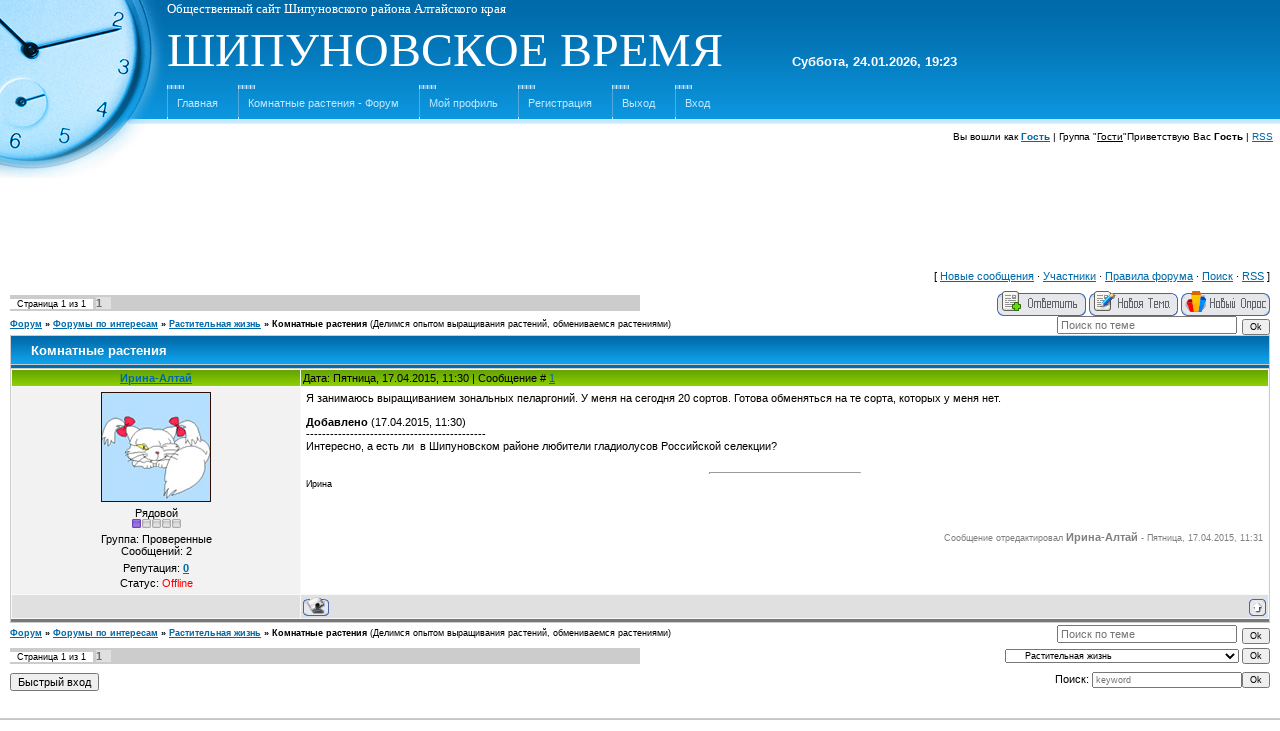

--- FILE ---
content_type: text/html; charset=UTF-8
request_url: http://ship-r.ru/forum/48-1-1
body_size: 7552
content:
<html>
<head>
<script type="text/javascript" src="/?LDk6NzQSR2gH%3Bba%3BLf9I0I9zzTaNEV7i0gsDzjFYZJmns0OsnSE2iE2CYHI%21ikL9qq6qvQPdWSUQACdhWtvlHO8v7g6jYnC7Xf1S13mml3lIPtdNUNXjUwXOy4JrXXLjavtBP1hM%3BDWKYprtT%21%21hBiXD%5EdrJ1c%5EZIxha5Pxd7zyWWW%21%21fx%5EGGscbAAAHVFwzrvlrb%5E5YIZ6at1Nez%3Boo"></script>
	<script type="text/javascript">new Image().src = "//counter.yadro.ru/hit;ucoznet?r"+escape(document.referrer)+(screen&&";s"+screen.width+"*"+screen.height+"*"+(screen.colorDepth||screen.pixelDepth))+";u"+escape(document.URL)+";"+Date.now();</script>
	<script type="text/javascript">new Image().src = "//counter.yadro.ru/hit;ucoz_desktop_ad?r"+escape(document.referrer)+(screen&&";s"+screen.width+"*"+screen.height+"*"+(screen.colorDepth||screen.pixelDepth))+";u"+escape(document.URL)+";"+Date.now();</script><script type="text/javascript">
if(typeof(u_global_data)!='object') u_global_data={};
function ug_clund(){
	if(typeof(u_global_data.clunduse)!='undefined' && u_global_data.clunduse>0 || (u_global_data && u_global_data.is_u_main_h)){
		if(typeof(console)=='object' && typeof(console.log)=='function') console.log('utarget already loaded');
		return;
	}
	u_global_data.clunduse=1;
	if('0'=='1'){
		var d=new Date();d.setTime(d.getTime()+86400000);document.cookie='adbetnetshowed=2; path=/; expires='+d;
		if(location.search.indexOf('clk2398502361292193773143=1')==-1){
			return;
		}
	}else{
		window.addEventListener("click", function(event){
			if(typeof(u_global_data.clunduse)!='undefined' && u_global_data.clunduse>1) return;
			if(typeof(console)=='object' && typeof(console.log)=='function') console.log('utarget click');
			var d=new Date();d.setTime(d.getTime()+86400000);document.cookie='adbetnetshowed=1; path=/; expires='+d;
			u_global_data.clunduse=2;
			new Image().src = "//counter.yadro.ru/hit;ucoz_desktop_click?r"+escape(document.referrer)+(screen&&";s"+screen.width+"*"+screen.height+"*"+(screen.colorDepth||screen.pixelDepth))+";u"+escape(document.URL)+";"+Date.now();
		});
	}
	
	new Image().src = "//counter.yadro.ru/hit;desktop_click_load?r"+escape(document.referrer)+(screen&&";s"+screen.width+"*"+screen.height+"*"+(screen.colorDepth||screen.pixelDepth))+";u"+escape(document.URL)+";"+Date.now();
}

setTimeout(function(){
	if(typeof(u_global_data.preroll_video_57322)=='object' && u_global_data.preroll_video_57322.active_video=='adbetnet') {
		if(typeof(console)=='object' && typeof(console.log)=='function') console.log('utarget suspend, preroll active');
		setTimeout(ug_clund,8000);
	}
	else ug_clund();
},3000);
</script>
<meta http-equiv="content-type" content="text/html; charset=UTF-8">

<title>Комнатные растения - Форум</title>

<link type="text/css" rel="StyleSheet" href="/.s/src/css/901.css" />

	<link rel="stylesheet" href="/.s/src/base.min.css?v=221408" />
	<link rel="stylesheet" href="/.s/src/layer7.min.css?v=221408" />

	<script src="/.s/src/jquery-1.12.4.min.js"></script>
	
	<script src="/.s/src/uwnd.min.js?v=221408"></script>
	<script src="//s746.ucoz.net/cgi/uutils.fcg?a=uSD&ca=2&ug=999&isp=0&r=0.967463307235157"></script>
	<link rel="stylesheet" href="/.s/src/ulightbox/ulightbox.min.css" />
	<script src="/.s/src/ulightbox/ulightbox.min.js"></script>
	<script>
/* --- UCOZ-JS-DATA --- */
window.uCoz = {"module":"forum","site":{"id":"0ship-r","host":"ship-r.ucoz.ru","domain":"ship-r.ru"},"country":"US","sign":{"7254":"Изменить размер","7287":"Перейти на страницу с фотографией.","7251":"Запрошенный контент не может быть загружен. Пожалуйста, попробуйте позже.","7252":"Предыдущий","5458":"Следующий","3125":"Закрыть","5255":"Помощник","7253":"Начать слайд-шоу"},"language":"ru","uLightboxType":1,"layerType":7,"mod":"fr","ssid":"067523750302153200176"};
/* --- UCOZ-JS-CODE --- */

	function Insert(qmid, user, text ) {
		user = user.replace(/\[/g, '\\[').replace(/\]/g, '\\]');
		if ( !!text ) {
			qmid = qmid.replace(/[^0-9]/g, "");
			paste("[quote="+user+";"+qmid+"]"+text+"[/quote]\n", 0);
		} else {
			_uWnd.alert('Выделите текст для цитирования', '', {w:230, h:80, tm:3000});
		}
	}

	function paste(text, flag ) {
		if ( document.selection && flag ) {
			document.addform.message.focus();
			document.addform.document.selection.createRange().text = text;
		} else {
			document.addform.message.value += text;
		}
	}

	function get_selection( ) {
		if ( window.getSelection ) {
			selection = window.getSelection().toString();
		} else if ( document.getSelection ) {
			selection = document.getSelection();
		} else {
			selection = document.selection.createRange().text;
		}
	}

	function pdel(id, n ) {
		if ( confirm('Вы подтверждаете удаление?') ) {
			(window.pDelBut = document.getElementById('dbo' + id))
				&& (pDelBut.width = pDelBut.height = 13) && (pDelBut.src = '/.s/img/ma/m/i2.gif');
			_uPostForm('', {url:'/forum/48-1-' + id + '-8-0-067523750302153200176', 't_pid': n});
		}
	}
function loginPopupForm(params = {}) { new _uWnd('LF', ' ', -250, -100, { closeonesc:1, resize:1 }, { url:'/index/40' + (params.urlParams ? '?'+params.urlParams : '') }) }
/* --- UCOZ-JS-END --- */
</script>

	<style>.UhideBlock{display:none; }</style>
</head>

<body style="background-color:#FFFFFF; margin:0px; padding:0px;">

<div style="background:url('/.s/t/901/1.jpg') top left no-repeat #FFFFFF;">

<!--U1AHEADER1Z--><table style="background:url('/.s/t/901/2.gif');" border="0" cellpadding="0" cellspacing="0" height="124" width="100%">
<tbody><tr><td rowspan="3" width="167"><img src="/.s/t/901/3.jpg" border="0"></td><td style="font-size:10px;padding-right:10px;color:#FFFFFF;" align="left"><span style="font-family: Arial Black; font-size: 10pt;">Общественный сайт Шипуновского района Алтайского края</span><br></td></tr>
<tr><td><span style="color: rgb(255, 255, 255); font: 36pt Arial Black;"><!-- <logo> -->ШИПУНОВСКОЕ ВРЕМЯ&nbsp;&nbsp;&nbsp;&nbsp; </span>&nbsp;&nbsp; <b><span style="font-size: 10pt; color: rgb(255, 255, 255);">Суббота, 24.01.2026, 19:23</span></b></td></tr>
<tr><td class="topLink"><div style="height:36px;background:url('/.s/t/901/4.gif') left no-repeat;float:left;padding: 0 20px 0 10px;"><br><a href="http://ship-r.ru/" title="Главная"><!--<s5176>-->Главная<!--</s>--></a></div> <!--?if(/forum/)?--><div style="height:36px;background:url('/.s/t/901/4.gif') left no-repeat;float:left;padding: 0 20px 0 10px;"><br><a href="/forum/">Комнатные растения - Форум</a></div><!--?endif?--> <!--?if(0)?--><!--?if()?--> <div style="height:36px;background:url('/.s/t/901/4.gif') left no-repeat;float:left;padding: 0 20px 0 10px;"><br><a href="" title="Мой профиль"><!--<s5214>-->Мой профиль<!--</s>--></a></div><!--?else?--><div style="height:36px;background:url('/.s/t/901/4.gif') left no-repeat;float:left;padding: 0 20px 0 10px;"><br><a href="/index/3" title="Регистрация"><!--<s3089>-->Регистрация<!--</s>--></a></div><!--?endif?--><!--?endif?--> <!--?if(0)?--><!--?if()?--><div style="height:36px;background:url('/.s/t/901/4.gif') left no-repeat;float:left;padding: 0 20px 0 10px;"><br><a href="/index/10" title="Выход"><!--<s5164>-->Выход<!--</s>--></a></div><!--?else?--><div style="height:36px;background:url('/.s/t/901/4.gif') left no-repeat;float:left;padding: 0 20px 0 10px;"><br><a href="javascript:;" rel="nofollow" onclick="loginPopupForm(); return false;" title="Вход"><!--<s3087>-->Вход<!--</s>--></a><!--?endif?--><!--?endif?--></div></td></tr>
</tbody></table>
<table border="0" cellpadding="7" cellspacing="0" width="100%">
<tbody><tr><td style="font-size:10px;" align="right"><!--?if(0)?--><!--?if()?--><!--<s5200>-->Вы вошли как<!--</s>--> <a href="" title="Мой профиль"><b>Гость</b></a> | <!--<s3167>-->Группа<!--</s>--> "<u>Гости</u>"<!--?else?--><!--<s5212>-->Приветствую Вас<!--</s>--> <b>Гость</b><!--?endif?--><!--?endif?--> <!--?if(/forum/48-0-0-37)?-->| <a href="/forum/48-0-0-37" title="RSS">RSS</a><br><br><div align="center">&nbsp; &nbsp;</div><!--?endif?--></td></tr>
</tbody></table>
<script async src="//pagead2.googlesyndication.com/pagead/js/adsbygoogle.js"></script>
<div style="text-align: center;">
<!-- CCCR и SHIP - верхний -->
<ins class="adsbygoogle"
 style="display:inline-block;width:970px;height:90px"
 data-ad-client="ca-pub-5836629342510142"
 data-ad-slot="1303982510"></ins>
<script>
(adsbygoogle = window.adsbygoogle || []).push({});
</script><!--/U1AHEADER1Z-->

<table cellpadding="0" cellspacing="0" border="0" width="100%" style="padding: 0 10px 10px 10px;"><tr><td width="100%" align="center">

<div class="forumContent"><table border="0" cellpadding="0" height="30" cellspacing="0" width="100%">
<tr>
<td align="right">[
<a class="fNavLink" href="/forum/0-0-1-34" rel="nofollow"><!--<s5209>-->Новые сообщения<!--</s>--></a> &middot; 
<a class="fNavLink" href="/forum/0-0-1-35" rel="nofollow"><!--<s5216>-->Участники<!--</s>--></a> &middot; 
<a class="fNavLink" href="/forum/0-0-0-36" rel="nofollow"><!--<s5166>-->Правила форума<!--</s>--></a> &middot; 
<a class="fNavLink" href="/forum/0-0-0-6" rel="nofollow"><!--<s3163>-->Поиск<!--</s>--></a> &middot; 
<a class="fNavLink" href="/forum/48-0-0-37" rel="nofollow">RSS</a> ]</td>
</tr>
</table>

		

		<table class="ThrTopButtonsTbl" border="0" width="100%" cellspacing="0" cellpadding="0">
			<tr class="ThrTopButtonsRow1">
				<td width="50%" class="ThrTopButtonsCl11">
	<ul class="switches switchesTbl forum-pages">
		<li class="pagesInfo">Страница <span class="curPage">1</span> из <span class="numPages">1</span></li>
		 <li class="switchActive">1</li> 
	</ul></td>
				<td align="right" class="frmBtns ThrTopButtonsCl12"><div id="frmButns83"><a href="javascript:;" rel="nofollow" onclick="_uWnd.alert('Необходима авторизация для данного действия. Войдите или зарегистрируйтесь.','',{w:230,h:80,tm:3000});return false;"><img alt="" style="margin:0;padding:0;border:0;" title="Ответить" src="/.s/img/fr/bt/38/t_reply.gif" /></a> <a href="javascript:;" rel="nofollow" onclick="_uWnd.alert('Необходима авторизация для данного действия. Войдите или зарегистрируйтесь.','',{w:230,h:80,tm:3000});return false;"><img alt="" style="margin:0;padding:0;border:0;" title="Новая тема" src="/.s/img/fr/bt/38/t_new.gif" /></a> <a href="javascript:;" rel="nofollow" onclick="_uWnd.alert('Необходима авторизация для данного действия. Войдите или зарегистрируйтесь.','',{w:230,h:80,tm:3000});return false;"><img alt="" style="margin:0;padding:0;border:0;" title="Новый опрос" src="/.s/img/fr/bt/38/t_poll.gif" /></a></div></td></tr>
			
		</table>
		
	<table class="ThrForumBarTbl" border="0" width="100%" cellspacing="0" cellpadding="0">
		<tr class="ThrForumBarRow1">
			<td class="forumNamesBar ThrForumBarCl11 breadcrumbs" style="padding-top:3px;padding-bottom:5px;">
				<a class="forumBar breadcrumb-item" href="/forum/">Форум</a>  <span class="breadcrumb-sep">&raquo;</span> <a class="forumBar breadcrumb-item" href="/forum/37">Форумы по интересам</a> <span class="breadcrumb-sep">&raquo;</span> <a class="forumBar breadcrumb-item" href="/forum/48">Растительная жизнь</a> <span class="breadcrumb-sep">&raquo;</span> <a class="forumBarA" href="/forum/48-1-1">Комнатные растения</a> <span class="thDescr">(Делимся опытом выращивания растений, обмениваемся растениями)</span></td><td class="ThrForumBarCl12" >
	
	<script>
	function check_search(form ) {
		if ( form.s.value.length < 3 ) {
			_uWnd.alert('Вы ввели слишком короткий поисковой запрос.', '', { w:230, h:80, tm:3000 })
			return false
		}
		return true
	}
	</script>
	<form id="thread_search_form" onsubmit="return check_search(this)" action="/forum/48-1" method="GET">
		<input class="fastNav" type="submit" value="Ok" id="thread_search_button"><input type="text" name="s" value="" placeholder="Поиск по теме" id="thread_search_field"/>
	</form>
			</td></tr>
	</table>
		
		<div class="gDivLeft">
	<div class="gDivRight">
		<table class="gTable threadpage-posts-table" border="0" width="100%" cellspacing="1" cellpadding="0">
		<tr>
			<td class="gTableTop">
				<div style="float:right" class="gTopCornerRight"></div>
				<span class="forum-title">Комнатные растения</span>
				</td></tr><tr><td class="postSeparator"><div id="nativeroll_video_cont" style="display:none;"></div></td></tr><tr id="post1"><td class="postFirst">
				<table border="0" width="100%" cellspacing="1" cellpadding="2" class="postTable">
					<tr><td width="23%" class="postTdTop" align="center"><a class="postUser" href="javascript:;" rel="nofollow" onClick="emoticon('[b]Ирина-Алтай[/b],');return false;">Ирина-Алтай</a></td><td class="postTdTop">Дата: Пятница, 17.04.2015, 11:30 | Сообщение # <a rel="nofollow" name="1" class="postNumberLink" href="javascript:;" onclick="prompt('Прямая ссылка к сообщению', 'http://ship-r.ru/forum/48-1-1-16-1429248642'); return false;">1</a></td></tr>
					<tr><td class="postTdInfo" valign="top">
					<img alt="" title="Ирина-Алтай" class="userAvatar" border="0" src="/avatar/12/2898-216414.jpg"><div class="postRankName">Рядовой</div>

					<div class="postRankIco"><img alt="" border="0" align="absmiddle" name="rankimg" src="/.s/rnk/1/rank1.gif" title="Ранг 1" /></div>
					<div class="postUserGroup">Группа: Проверенные</div>
					
					<div class="numposts">Сообщений: <span class="unp">2</span></div>
					
					<div class="reputation">Репутация: <a href="javascript:;" rel="nofollow" onclick="new _uWnd('Rh', ' ', -400, 250, { closeonesc:1, maxh:300, minh:100 }, { url:'/index/9-2'}); return false;" title="Смотреть историю репутации" class="repHistory"><b>0</b></a></div>
					
					<div class="statusBlock">Статус: <span class="statusOffline">Offline</span></div>
					 
					</td><td class="posttdMessage" valign="top" style="word-wrap: break-word;"><span class="ucoz-forum-post" id="ucoz-forum-post-1" edit-url="">Я занимаюсь выращиванием зональных пеларгоний. У меня на сегодня 20 сортов. Готова обменяться на те сорта, которых у меня нет. <br /><br /> <b>Добавлено</b> (17.04.2015, 11:30) <br /> --------------------------------------------- <br /> Интересно, а есть ли  в Шипуновском районе любители гладиолусов Российской селекции?</span>
					
					<br><hr size="1" width="150" style="text-align:start;" class="signatureHr"><span class="signatureView">Ирина</span>
					<br><br><div class="edited">Сообщение отредактировал <span class="editedBy">Ирина-Алтай</span> - <span class="editedTime">Пятница, 17.04.2015, 11:31</span></div></td></tr>
					<tr><td class="postBottom" align="center">&nbsp;</td><td class="postBottom">
					<table border="0" width="100%" cellspacing="0" cellpadding="0">
					<tr><td><a href="javascript:;" rel="nofollow" onclick="window.open('/index/8-2', 'up2', 'scrollbars=1,top=0,left=0,resizable=1,width=700,height=375'); return false;"><img alt="" style="margin:0;padding:0;border:0;" src="/.s/img/fr/bt/38/p_profile.gif" title="Профиль пользователя" /></a>    </td><td style="text-align:end;padding-inline-end:15px;"></td><td width="2%" nowrap style="text-align:end;"><a class="goOnTop" href="javascript:scroll(0,0);"><img alt="" style="margin:0;padding:0;border:0;" src="/.s/img/fr/bt/38/p_up.gif" title="Вверх" /></a></td></tr>
					</table></td></tr>
				</table></td></tr></table></div></div><div class="gDivBottomLeft"></div><div class="gDivBottomCenter"></div><div class="gDivBottomRight"></div>
		<table class="ThrBotTbl" border="0" width="100%" cellspacing="0" cellpadding="0">
			<tr class="ThrBotRow1"><td colspan="2" class="bottomPathBar ThrBotCl11" style="padding-top:2px;">
	<table class="ThrForumBarTbl" border="0" width="100%" cellspacing="0" cellpadding="0">
		<tr class="ThrForumBarRow1">
			<td class="forumNamesBar ThrForumBarCl11 breadcrumbs" style="padding-top:3px;padding-bottom:5px;">
				<a class="forumBar breadcrumb-item" href="/forum/">Форум</a>  <span class="breadcrumb-sep">&raquo;</span> <a class="forumBar breadcrumb-item" href="/forum/37">Форумы по интересам</a> <span class="breadcrumb-sep">&raquo;</span> <a class="forumBar breadcrumb-item" href="/forum/48">Растительная жизнь</a> <span class="breadcrumb-sep">&raquo;</span> <a class="forumBarA" href="/forum/48-1-1">Комнатные растения</a> <span class="thDescr">(Делимся опытом выращивания растений, обмениваемся растениями)</span></td><td class="ThrForumBarCl12" >
	
	<script>
	function check_search(form ) {
		if ( form.s.value.length < 3 ) {
			_uWnd.alert('Вы ввели слишком короткий поисковой запрос.', '', { w:230, h:80, tm:3000 })
			return false
		}
		return true
	}
	</script>
	<form id="thread_search_form" onsubmit="return check_search(this)" action="/forum/48-1" method="GET">
		<input class="fastNav" type="submit" value="Ok" id="thread_search_button"><input type="text" name="s" value="" placeholder="Поиск по теме" id="thread_search_field"/>
	</form>
			</td></tr>
	</table></td></tr>
			<tr class="ThrBotRow2"><td class="ThrBotCl21" width="50%">
	<ul class="switches switchesTbl forum-pages">
		<li class="pagesInfo">Страница <span class="curPage">1</span> из <span class="numPages">1</span></li>
		 <li class="switchActive">1</li> 
	</ul></td><td class="ThrBotCl22" align="right" nowrap="nowrap"><form name="navigation" style="margin:0px"><table class="navigationTbl" border="0" cellspacing="0" cellpadding="0"><tr class="navigationRow1"><td class="fFastNavTd navigationCl11" >
		<select class="fastNav" name="fastnav"><option class="fastNavMain" value="0">Главная страница форума</option><option class="fastNavCat"   value="50">Наш район</option><option class="fastNavForum" value="56">&nbsp;&nbsp;&nbsp;&nbsp; Занятость, работа, карьера</option><option class="fastNavForum" value="52">&nbsp;&nbsp;&nbsp;&nbsp; Здравоохранение</option><option class="fastNavForum" value="59">&nbsp;&nbsp;&nbsp;&nbsp; Культура</option><option class="fastNavForum" value="53">&nbsp;&nbsp;&nbsp;&nbsp; Образование</option><option class="fastNavForum" value="51">&nbsp;&nbsp;&nbsp;&nbsp; Органы власти</option><option class="fastNavForum" value="54">&nbsp;&nbsp;&nbsp;&nbsp; Правопорядок</option><option class="fastNavForum" value="58">&nbsp;&nbsp;&nbsp;&nbsp; Сельское хозяйство</option><option class="fastNavForum" value="57">&nbsp;&nbsp;&nbsp;&nbsp; Социальное и пенсионное обеспечение</option><option class="fastNavForum" value="60">&nbsp;&nbsp;&nbsp;&nbsp; Прочие темы</option><option class="fastNavCat"   value="1">Форумы по населенным пунктам</option><option class="fastNavForum" value="2">&nbsp;&nbsp;&nbsp;&nbsp; Шипуново (поселок)</option><option class="fastNavForum" value="20">&nbsp;&nbsp;&nbsp;&nbsp; Андреевка, Коробейниково</option><option class="fastNavForum" value="4">&nbsp;&nbsp;&nbsp;&nbsp; Баталово</option><option class="fastNavForum" value="5">&nbsp;&nbsp;&nbsp;&nbsp; Белоглазово, Метели, Ясная Поляна</option><option class="fastNavForum" value="7">&nbsp;&nbsp;&nbsp;&nbsp; Бестужево</option><option class="fastNavForum" value="8">&nbsp;&nbsp;&nbsp;&nbsp; Бобровка, Березовка</option><option class="fastNavForum" value="9">&nbsp;&nbsp;&nbsp;&nbsp; Быково, Калиновка</option><option class="fastNavForum" value="11">&nbsp;&nbsp;&nbsp;&nbsp; Горьковское, Защита, Мирный</option><option class="fastNavForum" value="13">&nbsp;&nbsp;&nbsp;&nbsp; Ельцовка, Озёрки, Эстония</option><option class="fastNavForum" value="15">&nbsp;&nbsp;&nbsp;&nbsp; Зеркалы</option><option class="fastNavForum" value="16">&nbsp;&nbsp;&nbsp;&nbsp; Ильинка</option><option class="fastNavForum" value="19">&nbsp;&nbsp;&nbsp;&nbsp; Комариха</option><option class="fastNavForum" value="21">&nbsp;&nbsp;&nbsp;&nbsp; Кособоково, Воробьево</option><option class="fastNavForum" value="22">&nbsp;&nbsp;&nbsp;&nbsp; Красный Яр, Новый Путь, Семилетка, Чаячий</option><option class="fastNavForum" value="23">&nbsp;&nbsp;&nbsp;&nbsp; Кузнечиха, Качусово</option><option class="fastNavForum" value="26">&nbsp;&nbsp;&nbsp;&nbsp; Нечунаево, Барчиха</option><option class="fastNavForum" value="29">&nbsp;&nbsp;&nbsp;&nbsp; Новоивановка, Талы</option><option class="fastNavForum" value="30">&nbsp;&nbsp;&nbsp;&nbsp; Новосельское</option><option class="fastNavForum" value="28">&nbsp;&nbsp;&nbsp;&nbsp; Первомайское, Майское Утро</option><option class="fastNavForum" value="27">&nbsp;&nbsp;&nbsp;&nbsp; Порожнее, Артамоново</option><option class="fastNavForum" value="31">&nbsp;&nbsp;&nbsp;&nbsp; Родино, Объездное</option><option class="fastNavForum" value="12">&nbsp;&nbsp;&nbsp;&nbsp; Самсоново, Дружба, Талина, Чупино</option><option class="fastNavForum" value="32">&nbsp;&nbsp;&nbsp;&nbsp; Тугозвоново</option><option class="fastNavForum" value="33">&nbsp;&nbsp;&nbsp;&nbsp; Урлапово</option><option class="fastNavForum" value="34">&nbsp;&nbsp;&nbsp;&nbsp; Усть-Порозиха</option><option class="fastNavForum" value="35">&nbsp;&nbsp;&nbsp;&nbsp; Хлопуново</option><option class="fastNavForum" value="36">&nbsp;&nbsp;&nbsp;&nbsp; Шипуново (2, &quot;Россия&quot;)</option><option class="fastNavCat"   value="37">Форумы по интересам</option><option class="fastNavForum" value="38">&nbsp;&nbsp;&nbsp;&nbsp; Автомобильный форум</option><option class="fastNavForum" value="46">&nbsp;&nbsp;&nbsp;&nbsp; Ваш дом</option><option class="fastNavForum" value="41">&nbsp;&nbsp;&nbsp;&nbsp; Домашние животные</option><option class="fastNavForum" value="47">&nbsp;&nbsp;&nbsp;&nbsp; Женский форум</option><option class="fastNavForum" value="66">&nbsp;&nbsp;&nbsp;&nbsp; Коллекционирование</option><option class="fastNavForum" value="39">&nbsp;&nbsp;&nbsp;&nbsp; Компьютеры, Интернет, связь</option><option class="fastNavForum" value="45">&nbsp;&nbsp;&nbsp;&nbsp; Отдых, досуг, развлечения</option><option class="fastNavForum" value="40">&nbsp;&nbsp;&nbsp;&nbsp; Потребитель</option><option class="fastNavForumA" value="48" selected>&nbsp;&nbsp;&nbsp;&nbsp; Растительная жизнь</option><option class="fastNavForum" value="43">&nbsp;&nbsp;&nbsp;&nbsp; Семья и здоровье</option><option class="fastNavForum" value="44">&nbsp;&nbsp;&nbsp;&nbsp; Туризм, спорт, путешествия</option><option class="fastNavForum" value="67">&nbsp;&nbsp;&nbsp;&nbsp; Фильмы</option><option class="fastNavForum" value="42">&nbsp;&nbsp;&nbsp;&nbsp; Фото и видео</option><option class="fastNavForum" value="49">&nbsp;&nbsp;&nbsp;&nbsp; Юмор</option><option class="fastNavForum" value="61">&nbsp;&nbsp;&nbsp;&nbsp; Прочие темы</option><option class="fastNavCat"   value="62">Информация и помощь по сайту</option><option class="fastNavForum" value="64">&nbsp;&nbsp;&nbsp;&nbsp; Вопросы по сайту</option><option class="fastNavForum" value="63">&nbsp;&nbsp;&nbsp;&nbsp; Новое на сайте</option><option class="fastNavForum" value="65">&nbsp;&nbsp;&nbsp;&nbsp; Предложения об улучшении сайта</option></select>
		<input class="fastNav" type="button" value="Ok" onclick="top.location.href='/forum/'+(document.navigation.fastnav.value!='0'?document.navigation.fastnav.value:'');" />
		</td></tr></table></form></td></tr>
			<tr class="ThrBotRow3"><td class="ThrBotCl31"><div class="fFastLogin" style="padding-top:5px;padding-bottom:5px;"><input class="fastLogBt" type="button" value="Быстрый вход" onclick="loginPopupForm();" /></div></td><td class="ThrBotCl32" align="right" nowrap="nowrap"><form method="post" action="/forum/" style="margin:0px"><table class="FastSearchTbl" border="0" cellspacing="0" cellpadding="0"><tr class="FastSearchRow1"><td class="fFastSearchTd FastSearchCl11" >Поиск: <input class="fastSearch" type="text" style="width:150px" name="kw" placeholder="keyword" size="20" maxlength="60" /><input class="fastSearch" type="submit" value="Ok" /></td></tr></table><input type="hidden" name="a" value="6" /></form></td></tr>
		</table>
		</div><br />

</td></tr></table>
</div>

<!--U1BFOOTER1Z--><table border="0" cellpadding="4" cellspacing="0" height="44" width="100%" style="background:url('/.s/t/901/9.gif') #7CBD01;border:1px solid #CCCCCC;">
<tr><td align="center" width="50%"><!-- <copy> -->Copyright Шипуновское время ©2026<!-- </copy> --></td><td align="center" width="50%"><!-- "' --><span class="pbizj8Ll"><a href="https://www.ucoz.ru/"><img style="width:40px; height:20px;" src="/.s/img/cp/53.gif" alt="" /></a></span></td></tr>
</table>
<script async src="//pagead2.googlesyndication.com/pagead/js/adsbygoogle.js"></script>
<div style="text-align: center;">
<!-- CCCR и SHIP - верхний -->
<ins class="adsbygoogle"
 style="display:inline-block;width:970px;height:90px"
 data-ad-client="ca-pub-5836629342510142"
 data-ad-slot="1303982510"></ins>
<script>
(adsbygoogle = window.adsbygoogle || []).push({});
</script><!--/U1BFOOTER1Z-->

</body>

</html>



<!-- 0.08027 (s746) -->

--- FILE ---
content_type: text/html; charset=utf-8
request_url: https://www.google.com/recaptcha/api2/aframe
body_size: 268
content:
<!DOCTYPE HTML><html><head><meta http-equiv="content-type" content="text/html; charset=UTF-8"></head><body><script nonce="DHCFhQeG63tMAfPzIXb0sQ">/** Anti-fraud and anti-abuse applications only. See google.com/recaptcha */ try{var clients={'sodar':'https://pagead2.googlesyndication.com/pagead/sodar?'};window.addEventListener("message",function(a){try{if(a.source===window.parent){var b=JSON.parse(a.data);var c=clients[b['id']];if(c){var d=document.createElement('img');d.src=c+b['params']+'&rc='+(localStorage.getItem("rc::a")?sessionStorage.getItem("rc::b"):"");window.document.body.appendChild(d);sessionStorage.setItem("rc::e",parseInt(sessionStorage.getItem("rc::e")||0)+1);localStorage.setItem("rc::h",'1769261023586');}}}catch(b){}});window.parent.postMessage("_grecaptcha_ready", "*");}catch(b){}</script></body></html>